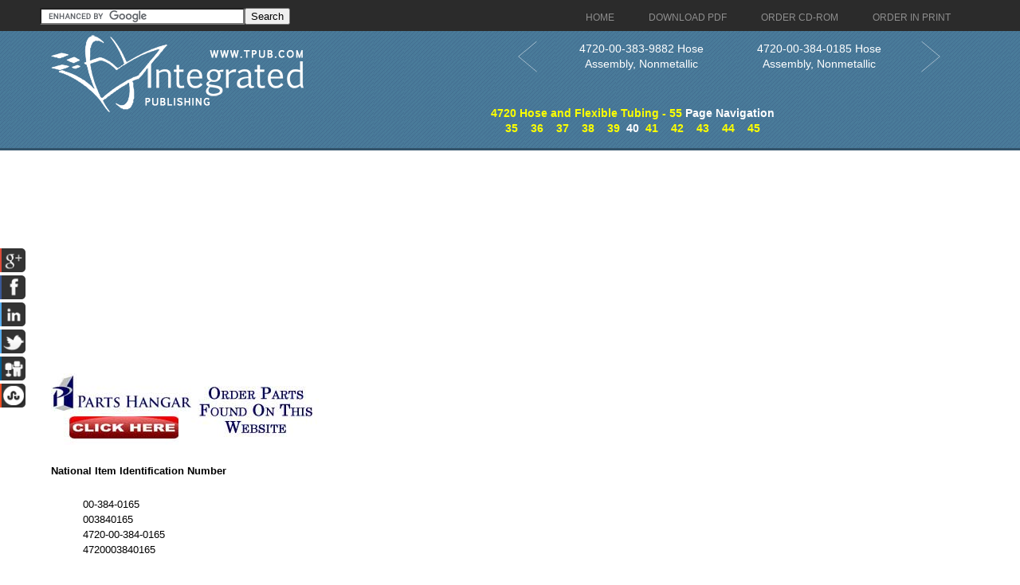

--- FILE ---
content_type: text/html; charset=utf-8
request_url: https://www.google.com/recaptcha/api2/aframe
body_size: 117
content:
<!DOCTYPE HTML><html><head><meta http-equiv="content-type" content="text/html; charset=UTF-8"></head><body><script nonce="N3MsTW0sckUux0X2Gih15g">/** Anti-fraud and anti-abuse applications only. See google.com/recaptcha */ try{var clients={'sodar':'https://pagead2.googlesyndication.com/pagead/sodar?'};window.addEventListener("message",function(a){try{if(a.source===window.parent){var b=JSON.parse(a.data);var c=clients[b['id']];if(c){var d=document.createElement('img');d.src=c+b['params']+'&rc='+(localStorage.getItem("rc::a")?sessionStorage.getItem("rc::b"):"");window.document.body.appendChild(d);sessionStorage.setItem("rc::e",parseInt(sessionStorage.getItem("rc::e")||0)+1);localStorage.setItem("rc::h",'1768743252187');}}}catch(b){}});window.parent.postMessage("_grecaptcha_ready", "*");}catch(b){}</script></body></html>